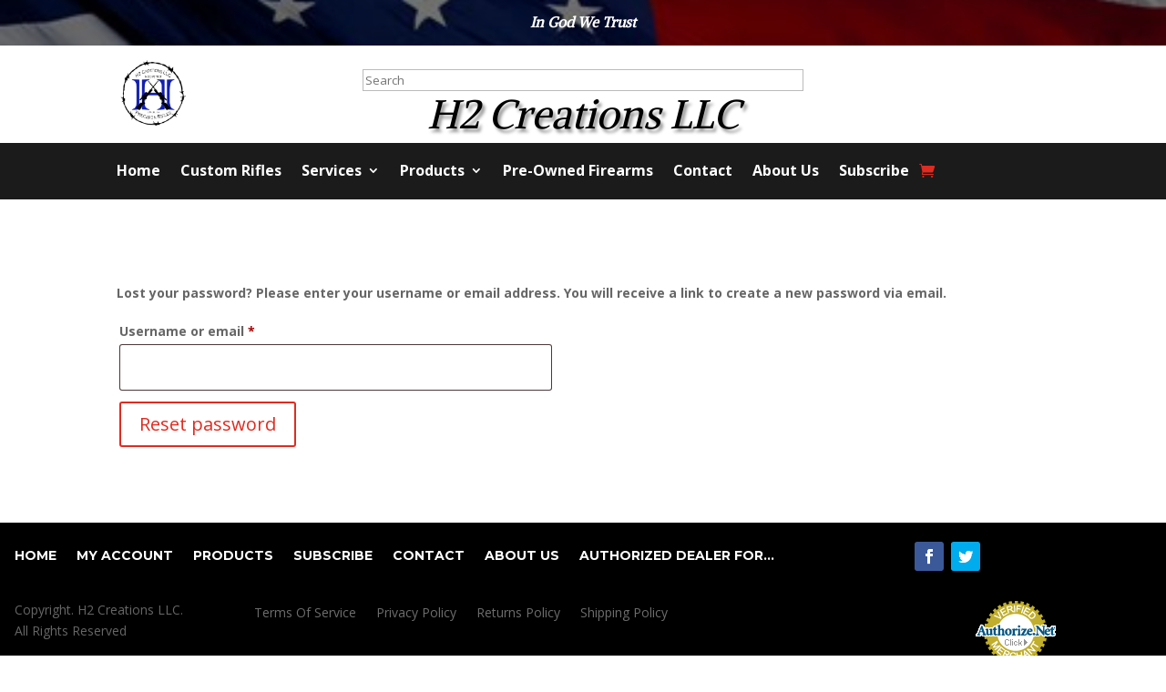

--- FILE ---
content_type: text/html; charset=utf-8
request_url: https://www.google.com/recaptcha/api2/anchor?ar=1&k=6LeOfUMhAAAAAE6KcHJlWq-hqsNHhEDnOtgc7ZWU&co=aHR0cHM6Ly9oMmNyZWF0aW9ucy5jb206NDQz&hl=en&v=PoyoqOPhxBO7pBk68S4YbpHZ&size=invisible&anchor-ms=20000&execute-ms=30000&cb=3pusa0m8d5o6
body_size: 48447
content:
<!DOCTYPE HTML><html dir="ltr" lang="en"><head><meta http-equiv="Content-Type" content="text/html; charset=UTF-8">
<meta http-equiv="X-UA-Compatible" content="IE=edge">
<title>reCAPTCHA</title>
<style type="text/css">
/* cyrillic-ext */
@font-face {
  font-family: 'Roboto';
  font-style: normal;
  font-weight: 400;
  font-stretch: 100%;
  src: url(//fonts.gstatic.com/s/roboto/v48/KFO7CnqEu92Fr1ME7kSn66aGLdTylUAMa3GUBHMdazTgWw.woff2) format('woff2');
  unicode-range: U+0460-052F, U+1C80-1C8A, U+20B4, U+2DE0-2DFF, U+A640-A69F, U+FE2E-FE2F;
}
/* cyrillic */
@font-face {
  font-family: 'Roboto';
  font-style: normal;
  font-weight: 400;
  font-stretch: 100%;
  src: url(//fonts.gstatic.com/s/roboto/v48/KFO7CnqEu92Fr1ME7kSn66aGLdTylUAMa3iUBHMdazTgWw.woff2) format('woff2');
  unicode-range: U+0301, U+0400-045F, U+0490-0491, U+04B0-04B1, U+2116;
}
/* greek-ext */
@font-face {
  font-family: 'Roboto';
  font-style: normal;
  font-weight: 400;
  font-stretch: 100%;
  src: url(//fonts.gstatic.com/s/roboto/v48/KFO7CnqEu92Fr1ME7kSn66aGLdTylUAMa3CUBHMdazTgWw.woff2) format('woff2');
  unicode-range: U+1F00-1FFF;
}
/* greek */
@font-face {
  font-family: 'Roboto';
  font-style: normal;
  font-weight: 400;
  font-stretch: 100%;
  src: url(//fonts.gstatic.com/s/roboto/v48/KFO7CnqEu92Fr1ME7kSn66aGLdTylUAMa3-UBHMdazTgWw.woff2) format('woff2');
  unicode-range: U+0370-0377, U+037A-037F, U+0384-038A, U+038C, U+038E-03A1, U+03A3-03FF;
}
/* math */
@font-face {
  font-family: 'Roboto';
  font-style: normal;
  font-weight: 400;
  font-stretch: 100%;
  src: url(//fonts.gstatic.com/s/roboto/v48/KFO7CnqEu92Fr1ME7kSn66aGLdTylUAMawCUBHMdazTgWw.woff2) format('woff2');
  unicode-range: U+0302-0303, U+0305, U+0307-0308, U+0310, U+0312, U+0315, U+031A, U+0326-0327, U+032C, U+032F-0330, U+0332-0333, U+0338, U+033A, U+0346, U+034D, U+0391-03A1, U+03A3-03A9, U+03B1-03C9, U+03D1, U+03D5-03D6, U+03F0-03F1, U+03F4-03F5, U+2016-2017, U+2034-2038, U+203C, U+2040, U+2043, U+2047, U+2050, U+2057, U+205F, U+2070-2071, U+2074-208E, U+2090-209C, U+20D0-20DC, U+20E1, U+20E5-20EF, U+2100-2112, U+2114-2115, U+2117-2121, U+2123-214F, U+2190, U+2192, U+2194-21AE, U+21B0-21E5, U+21F1-21F2, U+21F4-2211, U+2213-2214, U+2216-22FF, U+2308-230B, U+2310, U+2319, U+231C-2321, U+2336-237A, U+237C, U+2395, U+239B-23B7, U+23D0, U+23DC-23E1, U+2474-2475, U+25AF, U+25B3, U+25B7, U+25BD, U+25C1, U+25CA, U+25CC, U+25FB, U+266D-266F, U+27C0-27FF, U+2900-2AFF, U+2B0E-2B11, U+2B30-2B4C, U+2BFE, U+3030, U+FF5B, U+FF5D, U+1D400-1D7FF, U+1EE00-1EEFF;
}
/* symbols */
@font-face {
  font-family: 'Roboto';
  font-style: normal;
  font-weight: 400;
  font-stretch: 100%;
  src: url(//fonts.gstatic.com/s/roboto/v48/KFO7CnqEu92Fr1ME7kSn66aGLdTylUAMaxKUBHMdazTgWw.woff2) format('woff2');
  unicode-range: U+0001-000C, U+000E-001F, U+007F-009F, U+20DD-20E0, U+20E2-20E4, U+2150-218F, U+2190, U+2192, U+2194-2199, U+21AF, U+21E6-21F0, U+21F3, U+2218-2219, U+2299, U+22C4-22C6, U+2300-243F, U+2440-244A, U+2460-24FF, U+25A0-27BF, U+2800-28FF, U+2921-2922, U+2981, U+29BF, U+29EB, U+2B00-2BFF, U+4DC0-4DFF, U+FFF9-FFFB, U+10140-1018E, U+10190-1019C, U+101A0, U+101D0-101FD, U+102E0-102FB, U+10E60-10E7E, U+1D2C0-1D2D3, U+1D2E0-1D37F, U+1F000-1F0FF, U+1F100-1F1AD, U+1F1E6-1F1FF, U+1F30D-1F30F, U+1F315, U+1F31C, U+1F31E, U+1F320-1F32C, U+1F336, U+1F378, U+1F37D, U+1F382, U+1F393-1F39F, U+1F3A7-1F3A8, U+1F3AC-1F3AF, U+1F3C2, U+1F3C4-1F3C6, U+1F3CA-1F3CE, U+1F3D4-1F3E0, U+1F3ED, U+1F3F1-1F3F3, U+1F3F5-1F3F7, U+1F408, U+1F415, U+1F41F, U+1F426, U+1F43F, U+1F441-1F442, U+1F444, U+1F446-1F449, U+1F44C-1F44E, U+1F453, U+1F46A, U+1F47D, U+1F4A3, U+1F4B0, U+1F4B3, U+1F4B9, U+1F4BB, U+1F4BF, U+1F4C8-1F4CB, U+1F4D6, U+1F4DA, U+1F4DF, U+1F4E3-1F4E6, U+1F4EA-1F4ED, U+1F4F7, U+1F4F9-1F4FB, U+1F4FD-1F4FE, U+1F503, U+1F507-1F50B, U+1F50D, U+1F512-1F513, U+1F53E-1F54A, U+1F54F-1F5FA, U+1F610, U+1F650-1F67F, U+1F687, U+1F68D, U+1F691, U+1F694, U+1F698, U+1F6AD, U+1F6B2, U+1F6B9-1F6BA, U+1F6BC, U+1F6C6-1F6CF, U+1F6D3-1F6D7, U+1F6E0-1F6EA, U+1F6F0-1F6F3, U+1F6F7-1F6FC, U+1F700-1F7FF, U+1F800-1F80B, U+1F810-1F847, U+1F850-1F859, U+1F860-1F887, U+1F890-1F8AD, U+1F8B0-1F8BB, U+1F8C0-1F8C1, U+1F900-1F90B, U+1F93B, U+1F946, U+1F984, U+1F996, U+1F9E9, U+1FA00-1FA6F, U+1FA70-1FA7C, U+1FA80-1FA89, U+1FA8F-1FAC6, U+1FACE-1FADC, U+1FADF-1FAE9, U+1FAF0-1FAF8, U+1FB00-1FBFF;
}
/* vietnamese */
@font-face {
  font-family: 'Roboto';
  font-style: normal;
  font-weight: 400;
  font-stretch: 100%;
  src: url(//fonts.gstatic.com/s/roboto/v48/KFO7CnqEu92Fr1ME7kSn66aGLdTylUAMa3OUBHMdazTgWw.woff2) format('woff2');
  unicode-range: U+0102-0103, U+0110-0111, U+0128-0129, U+0168-0169, U+01A0-01A1, U+01AF-01B0, U+0300-0301, U+0303-0304, U+0308-0309, U+0323, U+0329, U+1EA0-1EF9, U+20AB;
}
/* latin-ext */
@font-face {
  font-family: 'Roboto';
  font-style: normal;
  font-weight: 400;
  font-stretch: 100%;
  src: url(//fonts.gstatic.com/s/roboto/v48/KFO7CnqEu92Fr1ME7kSn66aGLdTylUAMa3KUBHMdazTgWw.woff2) format('woff2');
  unicode-range: U+0100-02BA, U+02BD-02C5, U+02C7-02CC, U+02CE-02D7, U+02DD-02FF, U+0304, U+0308, U+0329, U+1D00-1DBF, U+1E00-1E9F, U+1EF2-1EFF, U+2020, U+20A0-20AB, U+20AD-20C0, U+2113, U+2C60-2C7F, U+A720-A7FF;
}
/* latin */
@font-face {
  font-family: 'Roboto';
  font-style: normal;
  font-weight: 400;
  font-stretch: 100%;
  src: url(//fonts.gstatic.com/s/roboto/v48/KFO7CnqEu92Fr1ME7kSn66aGLdTylUAMa3yUBHMdazQ.woff2) format('woff2');
  unicode-range: U+0000-00FF, U+0131, U+0152-0153, U+02BB-02BC, U+02C6, U+02DA, U+02DC, U+0304, U+0308, U+0329, U+2000-206F, U+20AC, U+2122, U+2191, U+2193, U+2212, U+2215, U+FEFF, U+FFFD;
}
/* cyrillic-ext */
@font-face {
  font-family: 'Roboto';
  font-style: normal;
  font-weight: 500;
  font-stretch: 100%;
  src: url(//fonts.gstatic.com/s/roboto/v48/KFO7CnqEu92Fr1ME7kSn66aGLdTylUAMa3GUBHMdazTgWw.woff2) format('woff2');
  unicode-range: U+0460-052F, U+1C80-1C8A, U+20B4, U+2DE0-2DFF, U+A640-A69F, U+FE2E-FE2F;
}
/* cyrillic */
@font-face {
  font-family: 'Roboto';
  font-style: normal;
  font-weight: 500;
  font-stretch: 100%;
  src: url(//fonts.gstatic.com/s/roboto/v48/KFO7CnqEu92Fr1ME7kSn66aGLdTylUAMa3iUBHMdazTgWw.woff2) format('woff2');
  unicode-range: U+0301, U+0400-045F, U+0490-0491, U+04B0-04B1, U+2116;
}
/* greek-ext */
@font-face {
  font-family: 'Roboto';
  font-style: normal;
  font-weight: 500;
  font-stretch: 100%;
  src: url(//fonts.gstatic.com/s/roboto/v48/KFO7CnqEu92Fr1ME7kSn66aGLdTylUAMa3CUBHMdazTgWw.woff2) format('woff2');
  unicode-range: U+1F00-1FFF;
}
/* greek */
@font-face {
  font-family: 'Roboto';
  font-style: normal;
  font-weight: 500;
  font-stretch: 100%;
  src: url(//fonts.gstatic.com/s/roboto/v48/KFO7CnqEu92Fr1ME7kSn66aGLdTylUAMa3-UBHMdazTgWw.woff2) format('woff2');
  unicode-range: U+0370-0377, U+037A-037F, U+0384-038A, U+038C, U+038E-03A1, U+03A3-03FF;
}
/* math */
@font-face {
  font-family: 'Roboto';
  font-style: normal;
  font-weight: 500;
  font-stretch: 100%;
  src: url(//fonts.gstatic.com/s/roboto/v48/KFO7CnqEu92Fr1ME7kSn66aGLdTylUAMawCUBHMdazTgWw.woff2) format('woff2');
  unicode-range: U+0302-0303, U+0305, U+0307-0308, U+0310, U+0312, U+0315, U+031A, U+0326-0327, U+032C, U+032F-0330, U+0332-0333, U+0338, U+033A, U+0346, U+034D, U+0391-03A1, U+03A3-03A9, U+03B1-03C9, U+03D1, U+03D5-03D6, U+03F0-03F1, U+03F4-03F5, U+2016-2017, U+2034-2038, U+203C, U+2040, U+2043, U+2047, U+2050, U+2057, U+205F, U+2070-2071, U+2074-208E, U+2090-209C, U+20D0-20DC, U+20E1, U+20E5-20EF, U+2100-2112, U+2114-2115, U+2117-2121, U+2123-214F, U+2190, U+2192, U+2194-21AE, U+21B0-21E5, U+21F1-21F2, U+21F4-2211, U+2213-2214, U+2216-22FF, U+2308-230B, U+2310, U+2319, U+231C-2321, U+2336-237A, U+237C, U+2395, U+239B-23B7, U+23D0, U+23DC-23E1, U+2474-2475, U+25AF, U+25B3, U+25B7, U+25BD, U+25C1, U+25CA, U+25CC, U+25FB, U+266D-266F, U+27C0-27FF, U+2900-2AFF, U+2B0E-2B11, U+2B30-2B4C, U+2BFE, U+3030, U+FF5B, U+FF5D, U+1D400-1D7FF, U+1EE00-1EEFF;
}
/* symbols */
@font-face {
  font-family: 'Roboto';
  font-style: normal;
  font-weight: 500;
  font-stretch: 100%;
  src: url(//fonts.gstatic.com/s/roboto/v48/KFO7CnqEu92Fr1ME7kSn66aGLdTylUAMaxKUBHMdazTgWw.woff2) format('woff2');
  unicode-range: U+0001-000C, U+000E-001F, U+007F-009F, U+20DD-20E0, U+20E2-20E4, U+2150-218F, U+2190, U+2192, U+2194-2199, U+21AF, U+21E6-21F0, U+21F3, U+2218-2219, U+2299, U+22C4-22C6, U+2300-243F, U+2440-244A, U+2460-24FF, U+25A0-27BF, U+2800-28FF, U+2921-2922, U+2981, U+29BF, U+29EB, U+2B00-2BFF, U+4DC0-4DFF, U+FFF9-FFFB, U+10140-1018E, U+10190-1019C, U+101A0, U+101D0-101FD, U+102E0-102FB, U+10E60-10E7E, U+1D2C0-1D2D3, U+1D2E0-1D37F, U+1F000-1F0FF, U+1F100-1F1AD, U+1F1E6-1F1FF, U+1F30D-1F30F, U+1F315, U+1F31C, U+1F31E, U+1F320-1F32C, U+1F336, U+1F378, U+1F37D, U+1F382, U+1F393-1F39F, U+1F3A7-1F3A8, U+1F3AC-1F3AF, U+1F3C2, U+1F3C4-1F3C6, U+1F3CA-1F3CE, U+1F3D4-1F3E0, U+1F3ED, U+1F3F1-1F3F3, U+1F3F5-1F3F7, U+1F408, U+1F415, U+1F41F, U+1F426, U+1F43F, U+1F441-1F442, U+1F444, U+1F446-1F449, U+1F44C-1F44E, U+1F453, U+1F46A, U+1F47D, U+1F4A3, U+1F4B0, U+1F4B3, U+1F4B9, U+1F4BB, U+1F4BF, U+1F4C8-1F4CB, U+1F4D6, U+1F4DA, U+1F4DF, U+1F4E3-1F4E6, U+1F4EA-1F4ED, U+1F4F7, U+1F4F9-1F4FB, U+1F4FD-1F4FE, U+1F503, U+1F507-1F50B, U+1F50D, U+1F512-1F513, U+1F53E-1F54A, U+1F54F-1F5FA, U+1F610, U+1F650-1F67F, U+1F687, U+1F68D, U+1F691, U+1F694, U+1F698, U+1F6AD, U+1F6B2, U+1F6B9-1F6BA, U+1F6BC, U+1F6C6-1F6CF, U+1F6D3-1F6D7, U+1F6E0-1F6EA, U+1F6F0-1F6F3, U+1F6F7-1F6FC, U+1F700-1F7FF, U+1F800-1F80B, U+1F810-1F847, U+1F850-1F859, U+1F860-1F887, U+1F890-1F8AD, U+1F8B0-1F8BB, U+1F8C0-1F8C1, U+1F900-1F90B, U+1F93B, U+1F946, U+1F984, U+1F996, U+1F9E9, U+1FA00-1FA6F, U+1FA70-1FA7C, U+1FA80-1FA89, U+1FA8F-1FAC6, U+1FACE-1FADC, U+1FADF-1FAE9, U+1FAF0-1FAF8, U+1FB00-1FBFF;
}
/* vietnamese */
@font-face {
  font-family: 'Roboto';
  font-style: normal;
  font-weight: 500;
  font-stretch: 100%;
  src: url(//fonts.gstatic.com/s/roboto/v48/KFO7CnqEu92Fr1ME7kSn66aGLdTylUAMa3OUBHMdazTgWw.woff2) format('woff2');
  unicode-range: U+0102-0103, U+0110-0111, U+0128-0129, U+0168-0169, U+01A0-01A1, U+01AF-01B0, U+0300-0301, U+0303-0304, U+0308-0309, U+0323, U+0329, U+1EA0-1EF9, U+20AB;
}
/* latin-ext */
@font-face {
  font-family: 'Roboto';
  font-style: normal;
  font-weight: 500;
  font-stretch: 100%;
  src: url(//fonts.gstatic.com/s/roboto/v48/KFO7CnqEu92Fr1ME7kSn66aGLdTylUAMa3KUBHMdazTgWw.woff2) format('woff2');
  unicode-range: U+0100-02BA, U+02BD-02C5, U+02C7-02CC, U+02CE-02D7, U+02DD-02FF, U+0304, U+0308, U+0329, U+1D00-1DBF, U+1E00-1E9F, U+1EF2-1EFF, U+2020, U+20A0-20AB, U+20AD-20C0, U+2113, U+2C60-2C7F, U+A720-A7FF;
}
/* latin */
@font-face {
  font-family: 'Roboto';
  font-style: normal;
  font-weight: 500;
  font-stretch: 100%;
  src: url(//fonts.gstatic.com/s/roboto/v48/KFO7CnqEu92Fr1ME7kSn66aGLdTylUAMa3yUBHMdazQ.woff2) format('woff2');
  unicode-range: U+0000-00FF, U+0131, U+0152-0153, U+02BB-02BC, U+02C6, U+02DA, U+02DC, U+0304, U+0308, U+0329, U+2000-206F, U+20AC, U+2122, U+2191, U+2193, U+2212, U+2215, U+FEFF, U+FFFD;
}
/* cyrillic-ext */
@font-face {
  font-family: 'Roboto';
  font-style: normal;
  font-weight: 900;
  font-stretch: 100%;
  src: url(//fonts.gstatic.com/s/roboto/v48/KFO7CnqEu92Fr1ME7kSn66aGLdTylUAMa3GUBHMdazTgWw.woff2) format('woff2');
  unicode-range: U+0460-052F, U+1C80-1C8A, U+20B4, U+2DE0-2DFF, U+A640-A69F, U+FE2E-FE2F;
}
/* cyrillic */
@font-face {
  font-family: 'Roboto';
  font-style: normal;
  font-weight: 900;
  font-stretch: 100%;
  src: url(//fonts.gstatic.com/s/roboto/v48/KFO7CnqEu92Fr1ME7kSn66aGLdTylUAMa3iUBHMdazTgWw.woff2) format('woff2');
  unicode-range: U+0301, U+0400-045F, U+0490-0491, U+04B0-04B1, U+2116;
}
/* greek-ext */
@font-face {
  font-family: 'Roboto';
  font-style: normal;
  font-weight: 900;
  font-stretch: 100%;
  src: url(//fonts.gstatic.com/s/roboto/v48/KFO7CnqEu92Fr1ME7kSn66aGLdTylUAMa3CUBHMdazTgWw.woff2) format('woff2');
  unicode-range: U+1F00-1FFF;
}
/* greek */
@font-face {
  font-family: 'Roboto';
  font-style: normal;
  font-weight: 900;
  font-stretch: 100%;
  src: url(//fonts.gstatic.com/s/roboto/v48/KFO7CnqEu92Fr1ME7kSn66aGLdTylUAMa3-UBHMdazTgWw.woff2) format('woff2');
  unicode-range: U+0370-0377, U+037A-037F, U+0384-038A, U+038C, U+038E-03A1, U+03A3-03FF;
}
/* math */
@font-face {
  font-family: 'Roboto';
  font-style: normal;
  font-weight: 900;
  font-stretch: 100%;
  src: url(//fonts.gstatic.com/s/roboto/v48/KFO7CnqEu92Fr1ME7kSn66aGLdTylUAMawCUBHMdazTgWw.woff2) format('woff2');
  unicode-range: U+0302-0303, U+0305, U+0307-0308, U+0310, U+0312, U+0315, U+031A, U+0326-0327, U+032C, U+032F-0330, U+0332-0333, U+0338, U+033A, U+0346, U+034D, U+0391-03A1, U+03A3-03A9, U+03B1-03C9, U+03D1, U+03D5-03D6, U+03F0-03F1, U+03F4-03F5, U+2016-2017, U+2034-2038, U+203C, U+2040, U+2043, U+2047, U+2050, U+2057, U+205F, U+2070-2071, U+2074-208E, U+2090-209C, U+20D0-20DC, U+20E1, U+20E5-20EF, U+2100-2112, U+2114-2115, U+2117-2121, U+2123-214F, U+2190, U+2192, U+2194-21AE, U+21B0-21E5, U+21F1-21F2, U+21F4-2211, U+2213-2214, U+2216-22FF, U+2308-230B, U+2310, U+2319, U+231C-2321, U+2336-237A, U+237C, U+2395, U+239B-23B7, U+23D0, U+23DC-23E1, U+2474-2475, U+25AF, U+25B3, U+25B7, U+25BD, U+25C1, U+25CA, U+25CC, U+25FB, U+266D-266F, U+27C0-27FF, U+2900-2AFF, U+2B0E-2B11, U+2B30-2B4C, U+2BFE, U+3030, U+FF5B, U+FF5D, U+1D400-1D7FF, U+1EE00-1EEFF;
}
/* symbols */
@font-face {
  font-family: 'Roboto';
  font-style: normal;
  font-weight: 900;
  font-stretch: 100%;
  src: url(//fonts.gstatic.com/s/roboto/v48/KFO7CnqEu92Fr1ME7kSn66aGLdTylUAMaxKUBHMdazTgWw.woff2) format('woff2');
  unicode-range: U+0001-000C, U+000E-001F, U+007F-009F, U+20DD-20E0, U+20E2-20E4, U+2150-218F, U+2190, U+2192, U+2194-2199, U+21AF, U+21E6-21F0, U+21F3, U+2218-2219, U+2299, U+22C4-22C6, U+2300-243F, U+2440-244A, U+2460-24FF, U+25A0-27BF, U+2800-28FF, U+2921-2922, U+2981, U+29BF, U+29EB, U+2B00-2BFF, U+4DC0-4DFF, U+FFF9-FFFB, U+10140-1018E, U+10190-1019C, U+101A0, U+101D0-101FD, U+102E0-102FB, U+10E60-10E7E, U+1D2C0-1D2D3, U+1D2E0-1D37F, U+1F000-1F0FF, U+1F100-1F1AD, U+1F1E6-1F1FF, U+1F30D-1F30F, U+1F315, U+1F31C, U+1F31E, U+1F320-1F32C, U+1F336, U+1F378, U+1F37D, U+1F382, U+1F393-1F39F, U+1F3A7-1F3A8, U+1F3AC-1F3AF, U+1F3C2, U+1F3C4-1F3C6, U+1F3CA-1F3CE, U+1F3D4-1F3E0, U+1F3ED, U+1F3F1-1F3F3, U+1F3F5-1F3F7, U+1F408, U+1F415, U+1F41F, U+1F426, U+1F43F, U+1F441-1F442, U+1F444, U+1F446-1F449, U+1F44C-1F44E, U+1F453, U+1F46A, U+1F47D, U+1F4A3, U+1F4B0, U+1F4B3, U+1F4B9, U+1F4BB, U+1F4BF, U+1F4C8-1F4CB, U+1F4D6, U+1F4DA, U+1F4DF, U+1F4E3-1F4E6, U+1F4EA-1F4ED, U+1F4F7, U+1F4F9-1F4FB, U+1F4FD-1F4FE, U+1F503, U+1F507-1F50B, U+1F50D, U+1F512-1F513, U+1F53E-1F54A, U+1F54F-1F5FA, U+1F610, U+1F650-1F67F, U+1F687, U+1F68D, U+1F691, U+1F694, U+1F698, U+1F6AD, U+1F6B2, U+1F6B9-1F6BA, U+1F6BC, U+1F6C6-1F6CF, U+1F6D3-1F6D7, U+1F6E0-1F6EA, U+1F6F0-1F6F3, U+1F6F7-1F6FC, U+1F700-1F7FF, U+1F800-1F80B, U+1F810-1F847, U+1F850-1F859, U+1F860-1F887, U+1F890-1F8AD, U+1F8B0-1F8BB, U+1F8C0-1F8C1, U+1F900-1F90B, U+1F93B, U+1F946, U+1F984, U+1F996, U+1F9E9, U+1FA00-1FA6F, U+1FA70-1FA7C, U+1FA80-1FA89, U+1FA8F-1FAC6, U+1FACE-1FADC, U+1FADF-1FAE9, U+1FAF0-1FAF8, U+1FB00-1FBFF;
}
/* vietnamese */
@font-face {
  font-family: 'Roboto';
  font-style: normal;
  font-weight: 900;
  font-stretch: 100%;
  src: url(//fonts.gstatic.com/s/roboto/v48/KFO7CnqEu92Fr1ME7kSn66aGLdTylUAMa3OUBHMdazTgWw.woff2) format('woff2');
  unicode-range: U+0102-0103, U+0110-0111, U+0128-0129, U+0168-0169, U+01A0-01A1, U+01AF-01B0, U+0300-0301, U+0303-0304, U+0308-0309, U+0323, U+0329, U+1EA0-1EF9, U+20AB;
}
/* latin-ext */
@font-face {
  font-family: 'Roboto';
  font-style: normal;
  font-weight: 900;
  font-stretch: 100%;
  src: url(//fonts.gstatic.com/s/roboto/v48/KFO7CnqEu92Fr1ME7kSn66aGLdTylUAMa3KUBHMdazTgWw.woff2) format('woff2');
  unicode-range: U+0100-02BA, U+02BD-02C5, U+02C7-02CC, U+02CE-02D7, U+02DD-02FF, U+0304, U+0308, U+0329, U+1D00-1DBF, U+1E00-1E9F, U+1EF2-1EFF, U+2020, U+20A0-20AB, U+20AD-20C0, U+2113, U+2C60-2C7F, U+A720-A7FF;
}
/* latin */
@font-face {
  font-family: 'Roboto';
  font-style: normal;
  font-weight: 900;
  font-stretch: 100%;
  src: url(//fonts.gstatic.com/s/roboto/v48/KFO7CnqEu92Fr1ME7kSn66aGLdTylUAMa3yUBHMdazQ.woff2) format('woff2');
  unicode-range: U+0000-00FF, U+0131, U+0152-0153, U+02BB-02BC, U+02C6, U+02DA, U+02DC, U+0304, U+0308, U+0329, U+2000-206F, U+20AC, U+2122, U+2191, U+2193, U+2212, U+2215, U+FEFF, U+FFFD;
}

</style>
<link rel="stylesheet" type="text/css" href="https://www.gstatic.com/recaptcha/releases/PoyoqOPhxBO7pBk68S4YbpHZ/styles__ltr.css">
<script nonce="7fH1AujgttmgSTgZJXwCZA" type="text/javascript">window['__recaptcha_api'] = 'https://www.google.com/recaptcha/api2/';</script>
<script type="text/javascript" src="https://www.gstatic.com/recaptcha/releases/PoyoqOPhxBO7pBk68S4YbpHZ/recaptcha__en.js" nonce="7fH1AujgttmgSTgZJXwCZA">
      
    </script></head>
<body><div id="rc-anchor-alert" class="rc-anchor-alert"></div>
<input type="hidden" id="recaptcha-token" value="[base64]">
<script type="text/javascript" nonce="7fH1AujgttmgSTgZJXwCZA">
      recaptcha.anchor.Main.init("[\x22ainput\x22,[\x22bgdata\x22,\x22\x22,\[base64]/[base64]/[base64]/[base64]/cjw8ejpyPj4+eil9Y2F0Y2gobCl7dGhyb3cgbDt9fSxIPWZ1bmN0aW9uKHcsdCx6KXtpZih3PT0xOTR8fHc9PTIwOCl0LnZbd10/dC52W3ddLmNvbmNhdCh6KTp0LnZbd109b2Yoeix0KTtlbHNle2lmKHQuYkImJnchPTMxNylyZXR1cm47dz09NjZ8fHc9PTEyMnx8dz09NDcwfHx3PT00NHx8dz09NDE2fHx3PT0zOTd8fHc9PTQyMXx8dz09Njh8fHc9PTcwfHx3PT0xODQ/[base64]/[base64]/[base64]/bmV3IGRbVl0oSlswXSk6cD09Mj9uZXcgZFtWXShKWzBdLEpbMV0pOnA9PTM/bmV3IGRbVl0oSlswXSxKWzFdLEpbMl0pOnA9PTQ/[base64]/[base64]/[base64]/[base64]\x22,\[base64]\\u003d\\u003d\x22,\[base64]/DncKfOyLCoArCr8OzMELDisOEw6nCqn1uPsO4RCXDlsKCYsO5ZMK8w7UkwoF+wqrCq8KhworCscKuwposwrLCrcOpwr/DiXnDpFdTODpCVA5Gw4RVHcO7wq9xwrbDl3Q8DWjCg2gww6UXwrJ3w7TDlTzCvW8Ww53Cm3sywr3DjTrDn09HwrdWw5gCw7AdX2LCp8KlScO2wobCucOKwrhLwqV/aAwMcwxwVFvClwEQW8OPw6jCmzUxBQrDkQY+SMKTw6zDnMK1ZsOKw75yw74IwoXChyNzw5RaLBJ2XS1sL8ORKcOowrBywpTDq8KvwqhhH8K+wq58I8OuwpwRIT4MwpBgw6HCrcOxBsOewr7DnMO5w77Cm8OUaV8kMCDCkTVcMsONwpLDtB/DlyrDtDDCq8OjwpYAPy3DkWPDqMKlRsO+w4M+w4oMw6TCrsO/wpRzUDPCnQ9KTQkcwofDkMK5FsOZwqrCvT5ZwowJAzfDtMOCQMOqPsKoesKDw5jCsnFbw4TCnMKqwr5wwpzCuUnDj8KIcMO2w4BlwqjCmw7Ci1pbegDCgsKHw5V0UE/Cg0/[base64]/Dl8Ozw5bDl2ISw5/Du8KQwqbDtmzCssKNw4nDnMOZUsKCIwMpCsObSHJhLlIsw6phw4zDvSfCg3LDlMOVCwrDnATCjsOKNcKJwozCtsOMw68Sw6fDnVbCtGwXcnkRw4DDsADDhMOdw5fCrsKGS8OKw6ceNzxSwpUjJltUNj0ONMOYAj7DhMK/[base64]/CncKcRyN3w4nDvjRmw5IIWxgGVzbDmTPClHjCqMOPwq8/w4PDoMOTw7plQxwgScOqwqjDjy7DmVbDoMOCfcOXw5LCjVzCmMOiAsK3w75JBRx5JcOlw6hTMCLDmsOiE8ODw7vDvmsqbQHCoB8FwrJbw77DgzXCnn43wqnDkMKiw6YFwrPDu0YUO8OTV2cAwpdTAsK9Og/[base64]/DjcO5wqLCqcKNahrCrMKqw4pdw6nCjTIUNcK2w41AIx/DisOGHcObPH/CuEksYnhgQsOzYsKDwo8mBcO8wobCtzZNw77CgsOKw7jDscKgwrHCmcKaRMKhc8OBwrdKDsKjw61CPcOXw7PCmMKGSMOrwqw6DMKawptFwprCosKzJ8OjLmLDmDIGW8Kaw6gzwq5Zw6B3w4d8wp3DhTBTUMKBFMOjwqw/wqzDmsO+IMKxNgLDj8Kdw7bCmMKBwpwQAcKtw5HDiSQrCsKFwp0GXEZbWcOgwr10Iw5Ywp8OwoxNwqjDhsKRw6dCw4Ndw7zCtgpWTsK7w5XCjcKhwobDiRbCvcKLKFAFwoZiP8OZw5wMNg7ClRDCs0ogw6bDpBzDsQ/CvcK6GMKLw6JxwpXCpW/CklvDpMKaHCbDhsOufcKWwpzDn2tQe2jCpMOtPgPCiWhxwrrCo8K2T3rDgsOHwppAw7YHOsKjIcKEfWnCoF/CkzETw7MDP2/Cr8KJw4nDhsOGw5bCv8Ozw6YAwodgwq/[base64]/[base64]/DoXPCuwdJFxcowpxjw5/CplvDqXXCigdDw5LCkD7DhHQbwr0zwrHCrC7DqsKCw6YfMGhBbMKHw43CnsKVwrXDosOAw4LCvjo8KcOXw6QiwpDDisKaFxZnwoXDiV4DasKTw7vCn8OkdcOxwrIZNMOTEMKLSHNRw6gtH8O+w7TDlw/CgsOoaTsrTBYAwrXCtw5WwrDDnzFLQcKcwop+VMOlwp/DilnDucO0wofDnwtvCCjDicKyaH3ClHAEFCnDk8KlwpXDo8Kxw7DCri/[base64]/DucKdHmnCvsKjJcOzw77DtMOrbjrCnCXDhXHDh8O2f8O8NcOIfcOww5QbO8OVw7zDnsOTZXTCoS4Cw7TCmlUOw5dCwo3DosKdw7cOLsOuw4DDtk3Dtj7DkMKnBH5Xe8Ocw7fDs8KZN2p/w4zClMKLwoBJKMOiw4vDl0tOw5zDmQwowpnCji0kwp1XBcKewpwBw4lndMOYYGrCiyNBPcKxw5zCgcOTw6rCkMODw5NMdBLCucOXwqjCvTUQdMOFwrRFbMOfw4RpSMOfwozDnjM/[base64]/CkcKgDADDuEzDv3ZKIh7CqMO+wpA4UWxpw5PCgnxpwqjCksKnA8ObwqY2wo53wr9jwo5Xwp3DrBPCslXDhwrDrh7CtxJ2OsOFNMKNbRnDmC3Dilt8L8KPwojCqsKhw6AdT8OmAsOJwpbCtsK3dHrDtMOEwooYwpNewoDDqMOqdW/CksKmFMO9w7TCscK7wp8gwqEXLC3Du8K6dVHCoBTDq24Xa0xqRsOQw7PDt2RhDX/DsMKLJMOSGcOvGCcxSHQwDw3CvWXDicKtwo3DmcK1wqhrw5fDsjfCiiXCtzzCrcOsw4XDj8O6wp1rw4o4PQUMdVBKwofDjG/DuHHClCDChMOQNA5/[base64]/DhsKUwrtsw6h+w7rDuMKRwocLw4cUwo/[base64]/[base64]/CjcOMwoDCjFvDrMOaw4widsO1HVtcLDlZw7/DlHfCnsOOe8Owwq4nw7d9wq1sUmXDgml/LGR0e0/DmQnDgcOIw6QHwprCjMOCY8Kqw5kmw7rCkV/DgyHDqy42ZFV9GcOQDnRwwoTClUl0GMOVw7BaY2vDrDttw7URw7ZDPDnDsRF9w4bCjMKywphyDcKrw6AVVSHClXdWZ3QBwrjCtMKbF3sqw4/Cq8KrwpvCrcKlDcKXw43CgsOvw58jwrHCkMOgw7hpwrPCtcOfwqDDvENpwrLCuQfDmcOTb2jCo1/[base64]/DncKkXsKHLjVZwr7DicKDOj4vGnHCvsOow5nCujzDmj7CsMK+JR7DvcOmw5rCjzw6WcOGwqwjZiItXsO7wobDmBzDsX8VwqF9XcKvfRJmwqPDg8OxSEI+RS/DlcKVFH7CpizChcKsNsO2XWkTw55PUsOZwonDqhNkCsOQAcKDCHTCvsOmwo5fw7PDpWDDjMKIwoYUcWo/w6fDscOwwoUww491FsOYVyZRwpjCm8KgZkHDr3LCvg5DbcOGw5ZGG8ObXn0ow4zDjAZLd8K7UcOjwrbDmsOIFcKvwqfDgFTCgMOoD0kkLwocfjLCgDvDl8KDQ8KdKsO8E1XCtVp1aiw8RcOCw44lwq/DplM/FXFWFMOEwrtmT3seSC15wotNwoY2DmlaAsKxw45owqFje0I/AkZucRzCjcOSInQ0wrHCtMKkOsKOEHnDrAzCrEU+VV/[base64]/[base64]/woNxKHrCu8OIJ8OHw7DDk8K6w6zDiQwIw43DoMK7wqwVw7fCqmbChcOHw4jCm8Kcwq8YQTjCv3dPesO/[base64]/ClcKkXsKIw55wD0Ibw6/[base64]/DlhXDswx+w6rCtsOxSDESZFLDnRA2H0HCs8K2GHLDvyfDmVfClX8Dw6ZOaS7DkcOLZcKBwpDCksKIw4LCq20vL8K0YQLDrsKnw5/CkCnDgC7Cs8O7ecOpS8Kew5x5wqPCtR9CBG9kw6NTw492Am0jTn5GwpFJw7lpworChksGAyzCmMKow6VXw40ew6PDjsKJwprDisOWZ8ONdh1aw79Dw6UYw5QNw4Utw5rDmnzCng/[base64]/DlULDosKWIsOxw5vCrzoqwq/DtXfDqUQYWVbDuC01wpUDE8Orw4Nzw5w4woV+w6kww44VG8KrwrpJw6TDmyFgCTTCvsKwfcOUG8OCw7Y1M8OXSw/CpQY+wp3CtWjDgEJCw7Qow7UlXykvL1/Cnw7DvMKPBcOhXQPDlsKXw4ptJAlXw7nDpsKqWiLDhBp/w6vDt8KDwpvCkMK5QMKNZ1wgbCBiwrg+wpdbw4hNwqjCrk/DsEjDpCIuw4/DkXcew4R6Q05Cwq/CriDCq8KQBQp7GWTDt2jCj8KGPFnCn8OcwoMVCDIiw68UCsKbT8K0wqdTwrUrWsOlMsKMwrlfw67ChG/CosO9wqouS8Oqw5BbYW/CpU9OJMOWc8O4CMKafcK0dS/DjR7DjRDDoj/DtCrDvMO3wqtWwrZgw5XCt8Khw4LDlyxgw4hJXcKhwoHDlMKxwpbChAoINsKAVsKRw6I1PArDgsOGwpMXS8K2VMKtFmTDjcKDw4Y2FG9NZG7Cjg3DrcOzZQ/DukVtw7rCiTjDlw7DicKsL2HDm33CscOmQ0wWwrsPwoJAYsO7P1JEw4PDpErClsKEanPCvFnDpS5cwrzDnEHCrcOWwq3CmBJyYsKAUcKJw5FnQcK8w6cXbsKSwoPCoitURhgXDmTDjhR/[base64]/[base64]/CmX5VecK+w5UOeMKwwqssS0LDrcOkCS5+B8K9w4nDnivCtAwoIm1fwprCrcKSS8Obw4VkwqcEwoAZw5dPccK+w4zDvsOrIAPDksO4w4PCuMOeMQ3CrMKbw7zCn2jDpzjDgcObG0c+HcKOwpZ2wo/[base64]/CjHnCg2/DoMOLAUXCscKgKCrCtF7CgTtyIsOKw7/CsTfDqA1hHl3CsHzDv8KHwqEXK1AUTsOEWsONwqHCv8ONAS7DmQDDlcOCKMOQwpzDsMOHf3bDtV/DnkVcwpLCrsOuOMKpeihEYHnCs8KOa8OcN8K3AXnCicK1EsK2SR/DiSPDj8OHO8K/wo5TwqDCm8OPw4TCtwoYEUHDsmMvwpvDqcKQNMKTw5fDjw7CvsOdwrzDp8O8ekzCl8OTfxohwohqW2DCtsKTwr/DpMOULgBsw6IgworDsnBQw58ebkXCgTpdwpzDqVXDjEbDkMKvQDzDkMOpwqbDk8K6wrIoQh0sw64BJ8O/bcOaHHnCu8K+worCt8OvPsOswpkGDcOYwqnCoMKow6hAAcKMU8K3bwfDocOrwpQhwpRjwojCnFTDi8KewrDCqS7DscOwwqPCpcKcYcOaUwsRwq3CpQ84aMOQwpHDk8OYwrTCrcKCdcKew5/[base64]/Cv3XDt8KXw7RrUk1kP8KtwqzDgEPDjcKAKR/DmlsfwrbCv8Orwogzw7/ChsOdwqHDqzzDl3I2f2/CiBcBVsKIXsOzw7oOXcKiY8OBOHwOw53CoMKnYDvDi8K8w7ogFVPCoMOvw40iwpFwN8OrDsK6KCDCsU58asKJw4TDsDNBCMOLH8ODw7cTbMOdwrsUMnUMw7EWM3nCq8O0woBbISrDuXJ2CD/DixULI8Oywo3CgwwbwoHDtsOew5goIsKWw7vDocOOPsOzw6XDuwPDjlQNb8KRwqkLwp1COMKBw4gURMK6wqTChXt2AynDtxwmFCpIw77DvFrChMK2w6jDg1hrIcK5XwjCoXzDtDLCkiXDgjLClMO/[base64]/Di8KHT8KBw5hAEx/Cu2UtcSXDqUxqWcOnFcKBBjzCjljDkRPChVrDox/ChsO/L2RXw53DocOtL03CgMKhT8ORwrhRwrTCjMOMwrnDusOuw6LCssOgScKOC17DtMKBEEULwqPDqR7CpMKbGMKmwoZTwrTCkcOrw5l/w7LCrnVKJcOpw5xMKHURDn0BFS0pHsOSwpxQaTvCvmTCsxBjRHnCh8KhwppZEStkwoU0HFtGLgkiwrx4w5VXw5YHwrvCsBbDikHCrS7CpSfDtH1sCjsqeWLCmiV/EsOUworDqGzCnMKucMO3Z8KBw4jDtMKhE8KSw704w4LDsDTCmsOFVhY3JhkTwoMyPiMRw6cFwrtEP8KEEcOjwp47CX/Cvh7Dr1fCv8OEw5ULWxRLwqnDsMKTKMOAC8K8wqHCuMOKaXtWJizCnGbCosK8QcOmbsKCCEbCjsK2TMOpdMK7B8Khw43DsyPDvXwwdMOlwqXChkTDsT1Mw7TDqsOnw6TDq8KiFkLDhMOJw6QLwoHChMO/[base64]/ChcOrG24cfXlPEk5WcnTDpEsMKsO3XMOqwqnDn8KxTjk0c8ONGSQgV8Kzw4vDpSRtwqkMJyTClmUtbzvDtsKJw7TDssO1XgLCqC8BDQDCpyXDisOZGw3CjncBw7jCmMK9w4zDvQnDjkkuw5zCs8O6wqIZw6TCgMOzdMO0JcKpw7/CvMOLPwk3EGLCgcKOJMOuwqosIcK0emDDuMO7WsKPLBbDgUTCn8OBw6bCoW7CkMKLMsO9w6bCuzsWFBLCih4vwp3DnMKbY8OKU8KzQ8Kpw6zDgybCucOSwqrDrMOuEVM5w7/[base64]/w5jDhcKAP8O8VcOAwqXClzbCrgt7GinDiMKiVMKowpXCuRHDgsO9w4cbw5vCl0/[base64]/DiSDClsO8I2Ikw6Zkw5rCoMOiw4pCBwDClcOcBGcnFlwlEMKqwq5RwqdiNjdUw7N8worCo8OPw4fDpsO6wq1AScKPw4tDw4HDocOdw4ZZXcO2FzDDqcOZw5VmAMKDw6TCqMOxX8Kgwr1Zw5hSw7BvwrTDp8Kjw6w9w6zCrFnDiGElw5XCvUXCkhZjClHCu3/Dk8OPw7nCtHnCrMKjw5LCuX3ChMOgZcOgw7rCvsOUOzBOwo/DgMOLclrDqGJuw5HDlzIHwogrAWzDuDIgw7RUNAfDvgvDhFHCq1FBF3MrScOMw71cKsKLMjDDhcKXwonDs8OXaMO2e8Klwo/DhjjDrcOMdncew5LCqyjDi8KmCMKUMMOXw67DjMKlMsKaw4HCv8OzcsOVw4XDocKUwqLCkcOecRUPw7vDqgbDl8K6w7seQcO2w49KVMO2B8OBND3CtMOgPMOea8K1wroUXMOZwpHCmzdwwrA1USpkE8KtSS7CgAABXcOsH8Ouw6TDr3TCuWLCpjo8w5XCpzpvwr/Cnn1/Yz7Cp8Ogwrg0wpBgEz/[base64]/CnSsFYWV8wr7CsHctBsOPwpHCghbDoMKEw7EaSBPCsEzChMO9wolVDVltwqw/VjrCuRDCqsOoDSQDw5bDsxUtdFgFdR5iRRfDiANIw7cKw55nB8KZw5B4UsOEAsKiwopWw6Eqcyhlw6zDqmZRw4pyX8OEw5s7wpzDoFDCszUPesO+w4VHwr1PfcOnwq/[base64]/DrmvDlwxawoRgZQvDp3Jfwqs/fgrCq0jDhcKIESfCugvCoWjDucKabmIoHTcZwqoWw5MXwrF3NlBjw4DDscK/w7HDlWMMwrIYw47Dh8O2w4R3w5vDr8KPImA/wpgKYRh2wofCrFpca8O2wojDvwpvbU7CqBBSw57CiWFYw7TCv8KtaCxmBzHDjSDCixUXZwFTw5Blwr8SEMODw5bDlcKuSF0DwoZWVwfCucOBwpccwq94w4DCpW/CosKQAyHDtCBMe8K/eRDDvXQ4ZMOpwqJhDls7fcOxwroRfcKoOcK+BXZTUUnCh8K/PsOhQmPDsMOoRDjDjgrDoghfw7bDk2QOR8OawoPDp2UKDisRw6TDrMOpVi4zOsKJJsKpw53CqXLDv8OnacO6w69Dwo3Ci8Kcw6fDmXTDnl/DsMKZw6/DvlHCs0zDsMO0w7s/w6JCwptmVR8Hw63DgMK7w7YRwqzDl8K6XcOlwqcSA8OUw5o4PmHCvVx8w7Ncw44jw45kwr7CmsKqAk/CjT/DgxDCqj7Cm8K0wozCkMOJS8OXf8OZX1h6woJOw5XCjG/DssO8DMK+w4Fww43DoCxfLxzDoCbCsGFOw7bDhykQBi/DncK8aRdHw6BrR8ODMHvCrzZWLsOEw41zwpbDtcK7QkDDlsK3wrxHEMOPcFXDpwA+wo1Aw4ZxNnAawp7DmMOlw7QUG3xtOjHClsKmCcKxR8K5w4p4MgEjwrUcwrLCvnYow6bDh8K+LcOwJcKOLMKdeELDhjc3fy/DkcO1wp17QMOuw57DtcKzTH3CiGLDp8OYFMK/[base64]/worDskvDs2XDsVrCkFouwpU0F8Ojw7jCosKlw7Ucwp/Co8O4c1Baw55fScO4V2BRwqc2w4fDuQdtLXvDlGrCrsKJwrkdY8Oew4EuwqcTwpvDgcKpNixRwp/DrzEgLMKLZMKSa8O9w4bCtlwoPcKIwqDCnMKtL21jw7TDj8O8wqNfVcOrw4fCkjs6aSbDvAbCtMKaw5gzw4DCj8Kswq3Du0XDq13DoBDDkcO6wpNRw6hGS8KIwot+eRwvXsKAIU9LA8K1wqpqw7TCoxHDv0vDl3/Dr8KGwpbCvE7Dv8K5wqrDvk3Dg8OSw5DCrw07w5Erw41lw6cVeGotPcKIw7EPwqDDisKkwp/CsMK2bRbCqcKyNjdnTsOobMOWT8KgwoIGTcKQwqstJyfDlcKowrTCl09awqXDlg7Dvl/Cuz5Me3V9wrXDq1/CnsKoAMOjw48zU8K/[base64]/CqsOYM1PCll7CuUxNDy4Sw5kkZMObDsKyw4rCgg/DuSnDtXxjUlYQwqQ8LcK5wqUtw51/Q3VhK8OJd3LCo8OKQXMcworDkk/[base64]/w5FQEsKSw78kewzDkyDChcK7w7HDvsK/w4bCv8K5bXrDs8K6woDCrkDCmcOsAXHCoMOEwoHCkw/CtzNSwrU7w77CtcOrS3tccifCkMOGw6TCvMKyT8KnRMO4McKWSsKEEsOhUAfCpRR9P8KtwqXDicKKwrvCk1MfL8KKwpzDusOTfHwMwqfDgsK5BH7CvFsGSHDDniQ9cMOXfCzCqgctUiPCosKWWSnClFk7wolZIsO9c8K/w5vDlcOswqFUwqPCnQjCssKmwrPCmSMww6zCksKtwrs/wpRVM8OQw7gBIsO/ank1w5zCu8KHwp96wpdWw4XDj8K+QMOmNsOjFMK6XsKWw5g8BFDDiGLDn8OUwrw/UcK6fsKXBy3DpsK0wpsEwrzCmBbDn1/CiMKVw758w4IsesK8wrTDkcODAcKJYMOZw7zDkGQiw4gWSyVsw6kswogow6hubjsMwpPCkSoLSMKVwoRNw7/[base64]/DrC0Iw6IhMsOiwpMmwqnDl8Onwqx/[base64]/w7EGQjfDnhDCjcKFw6BcwokiL1cew48AGcOcUcORQ8Kwwqh0w6DDgnI4wo3DocOyXjDClcO1w4k3wo7Cg8KeOsOLWQfCpyTDnjnCkXrDqhjCu2wVwq8Xwo/CpsO4w6d6w7Y/L8OhVGhYw4LDssODw7fDvjFQw6o5wp/CrsOMw5Msb1PCkMOOXMO4w5x/[base64]/w54/w4kfwohiwrrCpDzDrkFoIS1iTirDuMOiWMKdP1fCucOxw4BPJB03M8Kgwo0nXycpwrkMZsKLwqEjX1HCo2rCssKZw4tsUsKJEMKVwoPCtsKowr44G8KjRsOzbMK+w51HAcOUE1omScKuLAnDtMOmw7N/CMOkJhXDpMKBwprDj8K8wrphemN2EEkUwoHCp2UPw7Uab0bDsj/Cm8KYM8OEw7bDtDlYfmnCgnPCjm/Ct8OQHMK1w6XCuzbCmRfCo8OnbFJnbMOlOsKqciU3DRhOwqvConB4w5TCusONwrwXw77CvMKAw7UUH3g7J8KPw5HDthcjOsOPQT4ECQJcw75UIMKRwobCpAJeE0NvKcOCwqYPwpoywoPCg8OPw5BdScO9RMOFAiPDg8OBw55hTcK/MBpJOcOANAnDlCMLw78sZMO6QMO4w40JTi9OB8OPG1PCjTV5ADbCl2DDrh1pc8K4w7DCi8K8XhlGwrMRwrpOw4t1Tgs3wrB0wqzDryzDnMKJFksSL8OrEgAEwrZ4Y3kpLiY/[base64]/wrQrwonDp8KNw5DDh8KnQcKiQUlCTMK7DQLDtBrDlcK5NcKUwpHDu8O6PhI0wpvDn8KRwqoFwqfClhnDlMOGw57DscOKw4HClMOxw4cRQSRcDx/[base64]/[base64]/I8Knw6kqLxzDhsKWw7PCscK5w73CnjvCsQXDgSrDklTCjRrCr8OSwo3DkUTCmVxsZcKmwpXCsQLCnUDDu0MPw4sUwr3DhcKTw47DryAVXcOpw6zDtcO5ecOtwqvDi8Kmw6/[base64]/DujTDhlh2w4LCsQwwRcKPIR7CqHbCq2pIaWrDocOLwpMEecKbBcK0wopUwr4MwqsHBnktwqLDgsK5wqLCpGhEwobCrU4Mah5eJ8OJwqHCqnzCiRcMwrPDpjkMX0YOF8OiG1/ClMKdwrnDs8KffXnDkCd0MsKbwpl4e3TCqcKEwrh7HhA+QsO9w6rDpAjDksKpwqEWW0bCgX5/wrBewrJQWcOhAEDCqwHDtsOBwpYBw6xvRhzDh8KmRG7Dn8OkwqfDjsKGa3ZrAcKCw7PDrXAWK203wq5JGGXDoCzCsgFFDsO9w588wqTCrknDlAfCogHDuBfCmi3DmcOgZMOWOn0Vw7QAMQ5Lw7R0w74/B8KoIC92MGgjFGgQworDjzfDijrCoMKGw5wywqs/[base64]/DsVg+wp7CnMK0wqxpwqcmwq7Dj8OfGsOgwoLDrwxnw5FrwrZ8w4zDscKSw5MKw6QzCcOlGB/[base64]/O8KBw4BmSDNRw5BuwpnCmsOxfcKgYBzCscKVw4p9w6DCj8KKeMOVw4HDi8OrwoIGw57CncO+EGnDrDErwq3Dq8KafzNYLsKbFWjCrMKww7lswrbDosO3wq5LwonDunYPw6Rmw6JiwrM2bmPCkUXCrnHCqUHCmcOEN1/CtlZvOsKqSnnCosOVw5ALLEd+WVV1OsKOw5jCkMOjFlDDkzkPOFgwR0TCnQ1UWigRZSUpSsKGHmnDtMOlDMO4wrTCl8KAbGIsZRPCisOaXcKMw7HDjmHCp0PDp8O/[base64]/[base64]/CjcOfBnfCgXVJw49CwonDqcKPwrjCusOgKDrCoG/[base64]/Dkk0Pw7sPJ08Ca23CpGbClh47w40Fc8OZITMLw4vCv8ORwo3DiAU/[base64]/ClMOQwqzDmCnDrcKMwojCkcKccW3CmEAqaMOvwr/Di8O1wrBIEhoXPQfCqwVmwojDiWx6w47CuMOBw7jCpsOawo/CgkjDvMOaw5nDo2HCmXXCosKvPiF5wrphZErCvcOQw6PCrgXDsljDu8OGAw9BwoArw500YD8MbVEJcyIDBMKuBMOOBcKhwoTDpTDCucOPwrt0MR5/C2bCkjcMw5PCqMOgw5jClGd1wrzDmShew6DCnA54w5sFcsOAwolCPMKow5srQ2A1w4nDv2ZaF2trXsKaw7AEZBszeMKxRzTCmcKFNE/DqcKnPsOPKnzDn8KPw59gHsOEw6JswqHCs3ldw6/DpF3DgE/DgMK1w5HCjXVgKMKCwp05V0rDlMKDI1ZgwpNKBMOeEiJiT8Klw5ljXMK1w6PCm07Dq8KCwq41w4VWKMODw4IMQ2gfXToCw4E8Y1TDlFQKwovDuMOSDj8pfMKOWsKCPilFw7XCpFJ/aS5uBsKTwqTDuAwmwopZw7shNG/Di0rCncKGMsOkwrDCgcOFwoPDg8Oga0PClsK5ECzCn8K1w7RnwoLDo8OgwrlAUMK2w5wUwrYkw5/DnX4lw7VEa8OHwr0hOsOsw6/CqcOfw7g3wpfDlsOHRcKRw4VJw7zCniwAfcOqw6w4w4XCimfCl2vDgTIOwql7NWrDhS/[base64]/w6YVNcK9w5LDisOhHWBvwpwLQsKkwqVvQ3sdw5J+NBHDhsK6TTfDtFUybcOfwrzCo8OHw6DDvcKkw7pUwpPCksOrwqhLwozDt8OxwovDpsKyWB4nwpvCr8O/w4jDjxsRJgxhw7PDm8OYNHXDsjvDlMO4RXPCgcKEP8KBwo/DkcKMwpzCtsK/[base64]/[base64]/w5vCiXnDjk1sw6Y+wrcxw7LDgMOIwo3Dv8KBw7U/PMKCw7XCgxnDhMOIdFLCu3PCl8OeHxjDjMK0amXCoMOCwpItExIYwrLDmFc0XcOOXMOcwoHCpgTCmcK+QsOzwpDDkFUjBwrCvFvDpsKGwrFxwqfCj8OzwrfDsSbDg8Knw5vCtjY2wqPCpzvDqcKiKzI5FDPDgMOUdQfDscKSwokvw5TCsm5XwolYw5DDjxTCuMOowr/[base64]/Cv0rCvcO2bDhew6/DmCPCkTPDg8O7wq3DkcK1w7VrwroGGj/Cs1Jjw7bCucKyL8KNw77CuMKaw6QVGcODQ8Kvwo5+wpgHf110Zw/[base64]/CgBF+dB0Jw5J5F8OWLsKxw4lRUcK/dcKNOQxIw6PDssKOw5nDqxDDqUrDsy1UwqpJw4VSwqzCn3dKwr/CnEw6A8Kiw6Bxwp3Ck8OAw4QMwoZ/K8KwVRfDnSp3YsKdaC1+woTChMOvf8OZa3www5VkTcK6EcKywrJGw6/CrsOYcyszw6ciwpfCpQ/ChcOKccOpABnCt8O7wplww5Qjw6jDikrDvk9ow7YnLjzDswMXWsOgwp/Duko5w5HCiMOBZmIvw6XCn8OVw6nDn8OGfzJXwpcJwqjCjR4VTlHDtwHCpcOsworClABPHcOHWsO/wo7DjHnCqHbCqcKzPHgiw7d+O1TDgMOReMOIw53DiFLCgcKIw61zQX5ow6TCusO8wqsXwofDp3/[base64]/DtcKVw7hwwonCgMKfw6HDlEolRU/CqcOJwq3DpnJ+woZbwpLCv2JXwpnCl0XDosKKw458w5zDtMOzwrYxcMOcGsOawoHDu8KvwoUySmIewotWw6nCin3CjSIleT4sGlHCqcKxecKQwotbBcOke8KbYTJnP8OYLxUJwrpFw5k4QcOvUMOywoTCo33DuScFAsK2wp/DoTEmeMKLIsO1LXkcwrXDscKGF0vDtcK9wpMyYBHCmMKrw4VgDsO/ShDCnHtLw5Yvwr/DhMOLBMOUwprCpcKkwo/Ct3N+w73CqcK4DC/DiMOOw5tnDMKTCS4nLMKPbcOww4HDtDQ8OMOPTMOLw6XChV/[base64]/w6DCvUM6w7A2IQLDrsK4w6tRwoDDn8KpWcKHYwxDMgNaT8OywqPChsK2TThKw7kTw77Ct8O1w40Dw4DDtD8Cw5zCqzfCqVbCtsKuwoEowr/Dk8Ovw6Eaw6PDt8Olw7TDlcOeSMOpNU7CrlA3wq/DisKewpNAwoXDm8O5w5YpEjLDg8Oow48VwodVwo7Cri9vw7o8wr7DikV/[base64]/DtMKvF8OCwq3DiETCvMO6w6HDlhnCk1/DjcOBDsKywppiECMJwro8K0Ycw5jCuMK6w6LDv8K+w4TDu8KewqlwWsOZw47DlMOgw55uEDbDunVrA1UBwpw0wptvw7LCu0rDlzgAGBLCnMOcUQ7DkXDCr8OqTRPDisKdw4PCn8KKGB1IKHRMIMK2w7xRDz/DgiFVw7PDqBpdw4Uuw4fCs8O2EcKkw7/[base64]/[base64]/w6rDmFllwrwzRiNbwo3CsMKCCsOAw4Ejw5bDscKuwqPChS0BAcKqesKiAh/CuAbCuMOKwoXCvsKwwrDDucK7AE5FwqQkcypqXMORQzzCl8OZTsKzCMKnw5DCqnDDpRsqw5xYw6FCw6bDlVZaDMOywqvDlgRgw54EBcKKwo/DucO1w4pYTcKLGDEzw7jDp8K+AMO8VMOeZsKqwpMSwr3DpXB3woNUAgttw5DDrcKsw5vCgEpLIsOCw7TDn8OgU8OPQcKTXzIzw68Uw4PChcK6wozCuMOOLMO6wr9cwqBKa8OawoLCrXVcesKaPMOowpFxUl3DqGjDik7DpV/DqMKHw5R/w4zDrMOyw5NSEi/Cgz/DhBVwwo9DbznCi1bCpcKiw79wH1Mpw6bCm8KSw6rCt8KtAT4tw6QIwrdfGzlnWcKCV0bDgMOuw63Cm8KuwofCncOTwrvDpj3CrsORSXHDuBtKAGtgw7zDksOwIMObH8KvNDzDtsKcw5FSdcK8FThQE8K5EsKbRjjDnmbDn8ODwpPDsMOeXcODwqXDucK0w6/Ch3U2w78hw7cRM3gbfAN3wqDDi2LDgEDCryTDmRzDt0rDoy3DiMOww5I3LlHClG9jHsKlwrgXworDrsOrwrInw70kJsOGY8KswpFvP8KzwqHCk8Kmw6tcw791w5Y9woJ/P8OxwpJoGjTCr3kWw4vDtjLCg8OxwowXTHzCvgBswo5IwpsPFcOha8Oewq8ZwohMw5sJwqJiIRHDsTTCvnzDqldMwpLDv8OzTcKFw7HChsOKw6HDlcKzw5/[base64]/SMOXBMKbE8O8w6Auwqh1FiIlVMKqw70bSMOFw7zDlcODw70JHDTCosOKEsOIwqnDsHvDgREJwpFnwptdwqt7B8KHXsKww5piQCXDh0HCvXjCscO+TyVGZigTw5nDhG9CcsKiwrBawpgZwrHDtm/DvMOwacKmR8KPOcO4wqM+wpopU3k+EGpgwpM4w40Gw6EbehvDqcKKXcO7woZUwofDisKgwqnCtD9Swq7CvcKVHsKGwrfDssKZL33CtHTDlsKow6LDgMK6X8KILCLCk8O+wqXDuj/DhsO3dwzDo8KTNltlw6ltw5PDmF3DgWnDnsKSw6keBG/DknrDm8KYTcOAeMO6ScOtQi/DjHxrw4BYYMOHRhtXY05lwprChMKENk/DmcO9wr7CgsKXQlU5BjLCucOWbsOndxlVCltIwrrCljpxwrfDlMKBI1Uvw57CrMOwwqRTw4xaw7rCqH80w59HSScWw6/Du8KbwoPCsErDhB1rfsKgAMOLwpHDqMOxw5E8Gl1ZXg8fYcOfSsKkHcO5JmPCqsKxScK5AMKewrXDgTLCixoXT3w4w4zDncOFGyrDksO9cx3CpMKlZT/DtzDCjm/[base64]/wpHDvsOmw65Gw5TChmIuMVvCt8KMw77DgW7CjMKhwpIdLMOBD8OvFcK7w7p1w4vDrWvDuAXCuXPDmVrDpBvDvsO/[base64]/w7RTIMKaUMK9wrhLJsKew5PCiMOSATrDq3rCoFxvwpgOaw48FhvDsXXCnMO3B34Rw4EUwrN2w7TDv8KxwokKHsOYw795wqFGwpbCvxDDo2DCssK4wqfDulLCjsOnwpPCiDHCvsOHVMK/NAvCminCrXTDqsOTCElFwpDDl8ONw6tMCyxBwoPDrXLDnsKfYh/CusOaw6XCgcKawqzCsMK6wrUTwq3CsUXCgn/[base64]/DMOQw4vDtxXDt8KLF8O+FXjCucOEPmkIehzCoy3CiMOAw7bDrg7Dt357w7RaLhkFIhpre8KfwqHDoTfCriDDq8OVw7U+w50swpgaOMKja8OKwrhqDyxOZFTDoQk5cMObw5FtwpvDssK6XMOXwq/CisOswqjCnMOqJsK6wqtJDsOEwoDCpMKxwpvDv8Onw5MSF8KBfcOaw7TCkcKKw7ZBwo/DrcO6Swk+NwBCw6RTVGNDw74VwqpXQU7DgcKew5ZGw5JEXDvCjMOVTg/Cnj4XwrPCmMO4Vi7DuAEdwq/Dp8O6w7PDkcKPwooXwodVEBQOLMOhw77DpBTCtEBARgjCusOrecOawp3Du8K2w43CusK0wpXCpyBdw5xoHcKdF8KGw7/[base64]/DnMOfGsO8w7duw71yw4MVwrrDklZJLy5JDjJwGkvCocKwTSEOfg/CvWjCixDDkMOtFWViAh4Rb8KRwqTDqHhLZRgYw63Do8O7GsOPwqYBZ8OuO39MGQzCu8O7DWvCuD1jFMKtw6XCjcOxIMKIVsKQHEfCsMKFwpLDuBnCrX1BacO+wofDs8OpwqNfwp0QwobCi2HCkh5LKMO0wrHCjcKCJj5vVsKTwrtLwqrCogjCucKnVhoZw5w/\x22],null,[\x22conf\x22,null,\x226LeOfUMhAAAAAE6KcHJlWq-hqsNHhEDnOtgc7ZWU\x22,0,null,null,null,1,[21,125,63,73,95,87,41,43,42,83,102,105,109,121],[1017145,884],0,null,null,null,null,0,null,0,null,700,1,null,0,\x22CvYBEg8I8ajhFRgAOgZUOU5CNWISDwjmjuIVGAA6BlFCb29IYxIPCPeI5jcYADoGb2lsZURkEg8I8M3jFRgBOgZmSVZJaGISDwjiyqA3GAE6BmdMTkNIYxIPCN6/tzcYADoGZWF6dTZkEg8I2NKBMhgAOgZBcTc3dmYSDgi45ZQyGAE6BVFCT0QwEg8I0tuVNxgAOgZmZmFXQWUSDwiV2JQyGAA6BlBxNjBuZBIPCMXziDcYADoGYVhvaWFjEg8IjcqGMhgBOgZPd040dGYSDgiK/Yg3GAA6BU1mSUk0GhkIAxIVHRTwl+M3Dv++pQYZxJ0JGZzijAIZ\x22,0,0,null,null,1,null,0,0,null,null,null,0],\x22https://h2creations.com:443\x22,null,[3,1,1],null,null,null,1,3600,[\x22https://www.google.com/intl/en/policies/privacy/\x22,\x22https://www.google.com/intl/en/policies/terms/\x22],\x22JWgYoO5rZWm+7hQTbb7WUrXxPCL/MlqkvwdLmFVcYtM\\u003d\x22,1,0,null,1,1768546171038,0,0,[215,246,175,138],null,[229],\x22RC-TzuctkPO5lNNCA\x22,null,null,null,null,null,\x220dAFcWeA5dc8vlKaO8ViuSJ2XzpxsIUyWXkwUcv-w6Y3cJQxNjk3kPZ8vLsz_KbnOxzrrgGocc3cnopdMt_xBsDY_N0gEcJMH2Mg\x22,1768628970938]");
    </script></body></html>

--- FILE ---
content_type: text/css
request_url: https://h2creations.com/wp-content/et-cache/82/et-core-unified-tb-17-tb-190-82-17672856315227.min.css
body_size: 1974
content:
.woocommerce #respond input#submit,.woocommerce-page #respond input#submit,.woocommerce #content input.button,.woocommerce-page #content input.button,.woocommerce-message,.woocommerce-error,.woocommerce-info{background:#e02b20!important}#et_search_icon:hover,.mobile_menu_bar:before,.mobile_menu_bar:after,.et_toggle_slide_menu:after,.et-social-icon a:hover,.et_pb_sum,.et_pb_pricing li a,.et_pb_pricing_table_button,.et_overlay:before,.entry-summary p.price ins,.woocommerce div.product span.price,.woocommerce-page div.product span.price,.woocommerce #content div.product span.price,.woocommerce-page #content div.product span.price,.woocommerce div.product p.price,.woocommerce-page div.product p.price,.woocommerce #content div.product p.price,.woocommerce-page #content div.product p.price,.et_pb_member_social_links a:hover,.woocommerce .star-rating span:before,.woocommerce-page .star-rating span:before,.et_pb_widget li a:hover,.et_pb_filterable_portfolio .et_pb_portfolio_filters li a.active,.et_pb_filterable_portfolio .et_pb_portofolio_pagination ul li a.active,.et_pb_gallery .et_pb_gallery_pagination ul li a.active,.wp-pagenavi span.current,.wp-pagenavi a:hover,.nav-single a,.tagged_as a,.posted_in a{color:#e02b20}.et_pb_contact_submit,.et_password_protected_form .et_submit_button,.et_pb_bg_layout_light .et_pb_newsletter_button,.comment-reply-link,.form-submit .et_pb_button,.et_pb_bg_layout_light .et_pb_promo_button,.et_pb_bg_layout_light .et_pb_more_button,.woocommerce a.button.alt,.woocommerce-page a.button.alt,.woocommerce button.button.alt,.woocommerce button.button.alt.disabled,.woocommerce-page button.button.alt,.woocommerce-page button.button.alt.disabled,.woocommerce input.button.alt,.woocommerce-page input.button.alt,.woocommerce #respond input#submit.alt,.woocommerce-page #respond input#submit.alt,.woocommerce #content input.button.alt,.woocommerce-page #content input.button.alt,.woocommerce a.button,.woocommerce-page a.button,.woocommerce button.button,.woocommerce-page button.button,.woocommerce input.button,.woocommerce-page input.button,.et_pb_contact p input[type="checkbox"]:checked+label i:before,.et_pb_bg_layout_light.et_pb_module.et_pb_button{color:#e02b20}.footer-widget h4{color:#e02b20}.et-search-form,.nav li ul,.et_mobile_menu,.footer-widget li:before,.et_pb_pricing li:before,blockquote{border-color:#e02b20}.et_pb_counter_amount,.et_pb_featured_table .et_pb_pricing_heading,.et_quote_content,.et_link_content,.et_audio_content,.et_pb_post_slider.et_pb_bg_layout_dark,.et_slide_in_menu_container,.et_pb_contact p input[type="radio"]:checked+label i:before{background-color:#e02b20}a{color:#e02b20}#top-header,#et-secondary-nav li ul{background-color:#e02b20}#footer-widgets .footer-widget a,#footer-widgets .footer-widget li a,#footer-widgets .footer-widget li a:hover{color:#ffffff}.footer-widget{color:#ffffff}#main-footer .footer-widget h4{color:#e02b20}.footer-widget li:before{border-color:#e02b20}.et_slide_in_menu_container,.et_slide_in_menu_container .et-search-field{letter-spacing:px}.et_slide_in_menu_container .et-search-field::-moz-placeholder{letter-spacing:px}.et_slide_in_menu_container .et-search-field::-webkit-input-placeholder{letter-spacing:px}.et_slide_in_menu_container .et-search-field:-ms-input-placeholder{letter-spacing:px}@media only screen and (min-width:981px){.et-fixed-header#top-header,.et-fixed-header#top-header #et-secondary-nav li ul{background-color:#e02b20}}@media only screen and (min-width:1350px){.et_pb_row{padding:27px 0}.et_pb_section{padding:54px 0}.single.et_pb_pagebuilder_layout.et_full_width_page .et_post_meta_wrapper{padding-top:81px}.et_pb_fullwidth_section{padding:0}}div.et_pb_section.et_pb_section_0_tb_header{background-blend-mode:multiply;background-image:url(https://h2creations.com/wp-content/uploads/2022/05/Flag.jpg)!important}.et_pb_section_0_tb_header.et_pb_section{padding-top:6px;padding-bottom:4px;background-color:rgba(0,0,0,0.55)!important}.et_pb_row_0_tb_header.et_pb_row{padding-top:7px!important;padding-bottom:10px!important;padding-top:7px;padding-bottom:10px}.et_pb_text_0_tb_header.et_pb_text{color:#ffffff!important}.et_pb_text_0_tb_header{font-family:'Alike',Georgia,"Times New Roman",serif;font-weight:700;font-style:italic;font-size:16px}.et_pb_section_1_tb_header{height:107px;min-height:auto}.et_pb_section_1_tb_header.et_pb_section{padding-top:0px;padding-bottom:0px}.et_pb_row_1_tb_header{min-height:auto}.et_pb_row_1_tb_header.et_pb_row{padding-top:15px!important;padding-bottom:14px!important;padding-top:15px;padding-bottom:14px}.et_pb_image_0_tb_header{max-width:100%;text-align:left;margin-left:0}.et_pb_code_0_tb_header{min-height:24px;margin-top:11px!important;margin-bottom:4px!important}.et_pb_text_1_tb_header.et_pb_text{color:#000000!important}.et_pb_text_1_tb_header p{line-height:1em}.et_pb_text_1_tb_header{font-family:'Alike',Georgia,"Times New Roman",serif;font-style:italic;font-size:44px;line-height:1em;text-shadow:0.08em 0.08em 0.08em rgba(0,0,0,0.4)}.et_pb_section_2_tb_header.et_pb_section{padding-top:9px;padding-bottom:8px;background-color:#1b1b1b!important}.et_pb_row_2_tb_header.et_pb_row{padding-top:6px!important;padding-bottom:9px!important;padding-top:6px;padding-bottom:9px}.et_pb_menu_0_tb_header.et_pb_menu ul li a{font-weight:700;font-size:16px;color:#ffffff!important}.et_pb_menu_0_tb_header.et_pb_menu ul li.current-menu-item a{color:#ffffff!important}.et_pb_menu_0_tb_header.et_pb_menu .nav li ul{background-color:#1b1b1b!important}.et_pb_menu_0_tb_header.et_pb_menu .nav li ul.sub-menu li.current-menu-item a{color:#000000!important}.et_pb_menu_0_tb_header.et_pb_menu .et_mobile_menu a{color:#000000!important}.et_pb_menu_0_tb_header.et_pb_menu .et_mobile_menu,.et_pb_menu_0_tb_header.et_pb_menu .et_mobile_menu ul{background-color:#ffffff!important}.et_pb_menu_0_tb_header .et_pb_menu_inner_container>.et_pb_menu__logo-wrap .et_pb_menu__logo,.et_pb_menu_0_tb_header .et_pb_menu__logo-slot{max-width:100%}.et_pb_menu_0_tb_header .et_pb_menu_inner_container>.et_pb_menu__logo-wrap .et_pb_menu__logo img,.et_pb_menu_0_tb_header .et_pb_menu__logo-slot .et_pb_menu__logo-wrap img{max-height:none}.et_pb_menu_0_tb_header .mobile_nav .mobile_menu_bar:before{color:#e02b20}.et_pb_menu_0_tb_header .et_pb_menu__icon.et_pb_menu__search-button,.et_pb_menu_0_tb_header .et_pb_menu__icon.et_pb_menu__close-search-button{color:#e02b20}.et_pb_menu_0_tb_header .et_pb_menu__icon.et_pb_menu__cart-button{display:flex;color:#e02b20}@media only screen and (min-width:981px){.et_pb_image_0_tb_header{width:38%}}@media only screen and (max-width:980px){.et_pb_section_1_tb_header{height:auto;min-height:300px}.et_pb_row_1_tb_header{min-height:301px}.et_pb_image_0_tb_header{width:14%;text-align:center;margin-left:auto;margin-right:auto}.et_pb_menu_0_tb_header .et_pb_menu__icon.et_pb_menu__cart-button{display:flex}}@media only screen and (max-width:767px){.et_pb_section_1_tb_header{height:349px;min-height:100px}.et_pb_row_1_tb_header{min-height:100px}.et_pb_image_0_tb_header{width:21%;margin-left:auto;margin-right:auto}.et_pb_text_1_tb_header{font-size:30px;margin-top:23px!important}.et_pb_menu_0_tb_header .et_pb_menu__icon.et_pb_menu__cart-button{display:flex}}.et_pb_section_0_tb_footer{height:243px;min-height:157px;max-height:1000px}.et_pb_section_0_tb_footer.et_pb_section{padding-top:6px;padding-bottom:16px;background-color:#000000!important}.et_pb_row_0_tb_footer.et_pb_row{padding-top:15px!important;padding-bottom:15px!important;padding-top:15px;padding-bottom:15px}.et_pb_row_0_tb_footer,body #page-container .et-db #et-boc .et-l .et_pb_row_0_tb_footer.et_pb_row,body.et_pb_pagebuilder_layout.single #page-container #et-boc .et-l .et_pb_row_0_tb_footer.et_pb_row,body.et_pb_pagebuilder_layout.single.et_full_width_page #page-container #et-boc .et-l .et_pb_row_0_tb_footer.et_pb_row{width:100%;max-width:1249px}.et_pb_row_1_tb_footer,body #page-container .et-db #et-boc .et-l .et_pb_row_1_tb_footer.et_pb_row,body.et_pb_pagebuilder_layout.single #page-container #et-boc .et-l .et_pb_row_1_tb_footer.et_pb_row,body.et_pb_pagebuilder_layout.single.et_full_width_page #page-container #et-boc .et-l .et_pb_row_1_tb_footer.et_pb_row{width:100%;max-width:1249px}.et_pb_menu_0_tb_footer.et_pb_menu ul li a{font-family:'Montserrat',Helvetica,Arial,Lucida,sans-serif;font-weight:700;text-transform:uppercase;color:#ffffff!important}.et_pb_menu_0_tb_footer{padding-right:0px}.et_pb_menu_0_tb_footer.et_pb_menu ul li.current-menu-item a{color:#ffffff!important}.et_pb_menu_0_tb_footer.et_pb_menu .nav li ul{background-color:#ffffff!important}.et_pb_menu_0_tb_footer.et_pb_menu .et_mobile_menu,.et_pb_menu_0_tb_footer.et_pb_menu .et_mobile_menu ul{background-color:#ffffff!important}.et_pb_menu_0_tb_footer.et_pb_menu .nav li ul.sub-menu li.current-menu-item a{color:#000000!important}.et_pb_menu_0_tb_footer.et_pb_menu .et_mobile_menu a{color:#000000!important}.et_pb_menu_0_tb_footer .et_pb_menu_inner_container>.et_pb_menu__logo-wrap .et_pb_menu__logo,.et_pb_menu_0_tb_footer .et_pb_menu__logo-slot{max-width:100%}.et_pb_menu_1_tb_footer .et_pb_menu_inner_container>.et_pb_menu__logo-wrap .et_pb_menu__logo,.et_pb_menu_1_tb_footer .et_pb_menu__logo-slot{max-width:100%}.et_pb_menu_0_tb_footer .et_pb_menu_inner_container>.et_pb_menu__logo-wrap .et_pb_menu__logo img,.et_pb_menu_0_tb_footer .et_pb_menu__logo-slot .et_pb_menu__logo-wrap img{max-height:none}.et_pb_menu_1_tb_footer .et_pb_menu_inner_container>.et_pb_menu__logo-wrap .et_pb_menu__logo img,.et_pb_menu_1_tb_footer .et_pb_menu__logo-slot .et_pb_menu__logo-wrap img{max-height:none}.et_pb_menu_0_tb_footer .mobile_nav .mobile_menu_bar:before{color:#e02b20}.et_pb_menu_0_tb_footer .et_pb_menu__icon.et_pb_menu__search-button,.et_pb_menu_0_tb_footer .et_pb_menu__icon.et_pb_menu__close-search-button{color:#e02b20}.et_pb_menu_0_tb_footer .et_pb_menu__icon.et_pb_menu__cart-button{color:#e02b20}.et_pb_menu_1_tb_footer .mobile_nav .mobile_menu_bar:before{color:#e02b20}.et_pb_menu_1_tb_footer .et_pb_menu__icon.et_pb_menu__search-button,.et_pb_menu_1_tb_footer .et_pb_menu__icon.et_pb_menu__close-search-button{color:#e02b20}.et_pb_menu_1_tb_footer .et_pb_menu__icon.et_pb_menu__cart-button{color:#e02b20}.et_pb_row_1_tb_footer{height:100px;min-height:68px;max-height:100px}.et_pb_menu_1_tb_footer.et_pb_menu ul li a{color:#6d6d6d!important}.et_pb_menu_1_tb_footer.et_pb_menu{background-color:#000000}.et_pb_menu_1_tb_footer.et_pb_menu .nav li ul{background-color:#000000!important}.et_pb_menu_1_tb_footer.et_pb_menu .et_mobile_menu,.et_pb_menu_1_tb_footer.et_pb_menu .et_mobile_menu ul{background-color:#000000!important}.et_pb_social_media_follow_network_0_tb_footer a.icon{background-color:#3b5998!important}.et_pb_social_media_follow_network_1_tb_footer a.icon{background-color:#00aced!important}.et_pb_row_1_tb_footer.et_pb_row{padding-top:11px!important;padding-bottom:0px!important;margin-top:-3px!important;margin-right:auto!important;margin-bottom:1px!important;margin-left:auto!important;margin-left:auto!important;margin-right:auto!important;padding-top:11px;padding-bottom:0px}.et_pb_text_0.et_pb_text a{color:#e02b20!important}

--- FILE ---
content_type: text/css
request_url: https://h2creations.com/wp-content/et-cache/82/et-core-unified-82-17672856315227.min.css
body_size: 80
content:
.mra-shop-sidebar.et_pb_widget_area .et_pb_widget{float:none;margin-bottom:30px}.woocommerce-checkout .checkout .col-2 h3#ship-to-different-address{float:none}form.woocommerce-checkout #find_dealer_button{padding:10px 20px;display:inline-block;border:1px solid #666;border-radius:3px;margin-top:10px;cursor:pointer;transition:all 300ms ease-in-out}form.woocommerce-checkout #find_dealer_button:hover{color:#fff;background-color:#666}